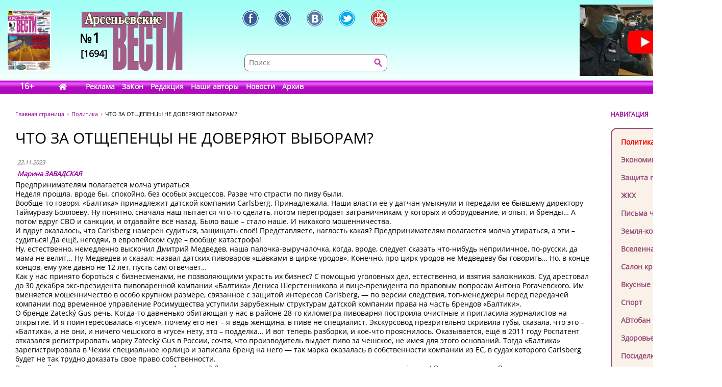

--- FILE ---
content_type: text/html; charset=UTF-8
request_url: https://www.arsvest.ru/rubr/3/80315
body_size: 13590
content:
<!DOCTYPE html>
<html lang="ru" class="no-js" prefix="og: http://ogp.me/ns#
			article: http://ogp.me/ns/article#">
<head>
<meta charset="utf-8" />
<meta http-equiv="X-UA-Compatible" content="IE=EmulateIE7; IE=EmulateIE9" />
<link rel="stylesheet" type="text/css" href="/bundles/cmsdefault/css/base.css?v=1">
<!-- Global site tag (gtag.js) - Google Analytics -->
<script async src="https://www.googletagmanager.com/gtag/js?id=UA-111695733-1"></script>
<script>
window.dataLayer = window.dataLayer || [];
function gtag(){dataLayer.push(arguments);}
gtag('js', new Date());
gtag('config', 'UA-111695733-1');

window.stuff_ready = {};

var jQl={q:[],dq:[],gs:[],ready:function(a){"function"==typeof a&&jQl.q.push(a);return jQl},getScript:function(a,c){jQl.gs.push([a,c])},unq:function(){for(var a=0;a<jQl.q.length;a++) $(document).ready(jQl.q[a]);jQl.q=[]},ungs:function(){for(var a=0;a<jQl.gs.length;a++)jQuery.getScript(jQl.gs[a][0],jQl.gs[a][1]);jQl.gs=[]},bId:null,
boot:function(a){"undefined"==typeof window.jQuery.fn?jQl.bId||(jQl.bId=setInterval(function(){
 jQl.boot(a)},25)):(jQl.bId&&clearInterval(jQl.bId),jQl.bId=0,jQl.unqjQdep(),jQl.ungs(),jQuery(jQl.unq()), "function"==typeof a&&a())
},booted:function(){return 0===jQl.bId},loadjQ:function(a,c){setTimeout(function(){var b=document.createElement("script");b.src=a;document.getElementsByTagName("head")[0].appendChild(b)},1);jQl.boot(c)},loadjQdep:function(a){jQl.loadxhr(a,jQl.qdep)},qdep:function(a){a&&("undefined"!==typeof window.jQuery.fn&&!jQl.dq.length?jQl.rs(a):jQl.dq.push(a))},unqjQdep:function(){if("undefined"==typeof window.jQuery.fn)setTimeout(jQl.unqjQdep,50);else{for(var a=0;a<jQl.dq.length;a++)jQl.rs(jQl.dq[a]); jQl.dq=[]}},rs:function(a){var c=document.createElement("script");document.getElementsByTagName("head")[0].appendChild(c);c.text=a},loadxhr:function(a,c){var b;b=jQl.getxo();b.onreadystatechange=function(){4!=b.readyState||200!=b.status||c(b.responseText,a)};try{b.open("GET",a,!0),b.send("")}catch(d){}},getxo:function(){var a=!1;try{a=new XMLHttpRequest}catch(c){for(var b=["MSXML2.XMLHTTP.5.0","MSXML2.XMLHTTP.4.0","MSXML2.XMLHTTP.3.0","MSXML2.XMLHTTP","Microsoft.XMLHTTP"],d=0;d<b.length;++d){try{a= new ActiveXObject(b[d])}catch(e){continue}break}}finally{return a}}};if("undefined"==typeof window.jQuery){var $=jQl.ready,jQuery=$;$.getScript=jQl.getScript};

document.addEventListener('DOMContentLoaded', function(){
 var i = document.getElementById('workaround-DOMContentLoaded-event');
 i.value = 1;
 i.click();
});
</script>

<link rel="icon" href="/bundles/cmsdefault/images/favicon.gif" type="image/gif" />
<meta name="viewport" content="width=device-width, initial-scale=1.0">
<meta name="robots" content="index, follow, all" />
<meta name="Author" content="" />
<meta name="Language" content="ru" />
<meta name="Description" content="Предпринимателям полагается молча утираться Неделя прошла. вроде бы. спокойно, без особых эксцессов. Разве что страсти по пиву были." />
<meta name="Keywords" content="СМИ, газета, пресса, информация, политика, критика, правозащитная, справедливость, альтернативное мнение, независимая, Владивосток, приморье, приморский край, Дальний восток, астрологический прогноз, астропрогноз, мир, вселенная" />
<title>ЧТО ЗА ОТЩЕПЕНЦЫ НЕ ДОВЕРЯЮТ ВЫБОРАМ? - Политика // Арсеньевские вести</title>
<!-- Le fav and touch icons -->
<meta property="og:type" content="article" />
<meta property="og:site_name" content="Арсеньевские вести" />
<meta property="og:url" content="//rubr/3/80315" />
<meta property="og:title" content="ЧТО ЗА ОТЩЕПЕНЦЫ НЕ ДОВЕРЯЮТ ВЫБОРАМ?" />
<meta property="og:locale" content="ru_RU" />
<meta property="article:section" content="Политика" />
<meta property="article:published_time" content="2023-11-22T20:05:00+11:00" />
<meta property="article:tag" content="Малый бизнес" />
<meta property="article:tag" content="Выборы" />
<meta property="article:tag" content="Тролли" />
<meta property="article:tag" content="ВЦИОМ" />
<meta property="article:tag" content="Доверие" />
<meta property="article:tag" content="Carlsberg" />
<meta property="article:tag" content="легион эльфов" />
<style>
.head-bg {height:185px; width:100%; margin:0 0 40px; left:0; top:0; background:url('/bundles/cmsdefault/images/skin/head_bg.png') left top repeat-x;}
.topleftBanner {left:15px;position:absolute;} .topBanner {right:15px;position:absolute;}
.logo {display:block; width:198px;height:140px; left:160px;top:20px; background:url('/bundles/cmsdefault/images/skin/logo.png') left top no-repeat;}
@media screen and (max-width: 756px) {
	.topBanner, .tt_banner, .head-bg {display:none;}
	.topBanner, .topleftBanner {background-image:none !important;}
	.logo {left: 135px;}
}

.mid .left { width: 200px; }
.haerr {height:160px;}
</style>
<script async src="/bundles/cmsdefault/combined.js?v=3"></script>

<!--script defer src="https://use.fontawesome.com/releases/v5.0.6/js/all.js"></script-->
<!--script defer src="/bundles/cmsdefault/fontawesome-all-5.0.6.js"></script-->
<script defer src="/bundles/cmsdefault/fa-custom-v1.js"></script>
</head>
<body id="article">
<input id="workaround-DOMContentLoaded-event" type="hidden" value="0" />
<!--LiveInternet counter--><script type="text/javascript">
new Image().src = "//counter.yadro.ru/hit?r"+
escape(document.referrer)+((typeof(screen)=="undefined")?"":
";s"+screen.width+"*"+screen.height+"*"+(screen.colorDepth?
screen.colorDepth:screen.pixelDepth))+";u"+escape(document.URL)+
";h"+escape(document.title.substring(0,150))+
";"+Math.random();</script><!--/LiveInternet-->

<div class="head-bg">&nbsp;</div>
<div class="blsearch"><a href="#" data-toggle="modal" data-target="#myModal" class="icon_blsearch" ><i class="fas fa-search"></i></a></div>
<div class="viber"><a href="viber://chat?number=+89242305637" class="icon_blsearch" ><i class="fab fa-viber"></i></a></div>
<div class="whatsapp"><a href="intent://send/+79242305637#Intent;scheme=smsto;package=com.whatsapp;action=android.intent.action.SENDTO;end" class="icon_blsearch"><i class="fab fa-whatsapp"></i></a></div>
<div class="container">
	<div class="row haerr">
		<div class="col-md-3">
			<div class="l_icon">
				<a href="#add_vote" class="lqw"><i class="far fa-question-circle"></i></a>
				<a href="/rubr/2" class="lqwn">H</a>
			</div>
			<span class="tt_banner"><noindex>	<div class="topleftBanner banner" style="top:19px;width:85px;height:120px;background:url(/photo/img/01.png) 0 0 / 85px 120px no-repeat;"
></div>
<!--		<img src="/photo/img/01.png" _class="topleftBanner banner" style="width:85px;height:120px;" _style="width:85px;height:120px;top:19px;width:85px;height:120px;" alt="" />
-->
	</noindex></span>
			<a href="/" class="logo">
					<div class="numbLogo">
        			<div class="a" ><span>№</span>1</div>
			<div class="b">[1694]</div>
        	</div>

			</a>
		</div>
		<div class="col-md-5">
			<div class="soci-tools" itemscope="" itemtype="http://schema.org/Organization">
			 <meta itemprop="name" content="Арсеньевские Вести"><link itemprop="url" href="//www.arsvest.ru/">
			 <link itemprop="logo" href="//www.arsvest.ru/bundles/cmsdefault/images/skin/logo.png"><link itemprop="sameAs" href="https://ru.wikipedia.org/wiki/Арсеньевские_вести">
			 <a rel="nofollow" itemprop="sameAs" title="Арсеньевские Вести в Facebook" href="https://www.facebook.com/pages/Арсеньевские-Вести/282166501919760?fref=ts" class="soci-tool soci-facebook"></a>
			 <a rel="nofollow" itemprop="sameAs" title="Арсеньевские Вести в Живом Журнале" href="http://arsvesti.livejournal.com/" class="soci-tool soci-livejornal"></a>
			 <a rel="nofollow" itemprop="sameAs" title="Арсеньевские Вести в Контакте" href="https://vk.com/arsvesti" class="soci-tool soci-vkontakte"></a>
			<!--a rel="nofollow" itemprop_="sameAs" title="Арсеньевские Вести в Однокласниках" href="http://www.odnoklassniki.ru/group/54584647548949" class="soci-tool soci-odnoklasniki"></a-->
			<!--a rel="nofollow" itemprop="sameAs" title="Арсеньевские Вести в Google Plus" href="https://plus.google.com/103310293170194366996" class="soci-tool soci-gplus"></a-->
			 <a rel="nofollow" itemprop="sameAs" title="Арсеньевские Вести в Twitter" href="https://twitter.com/Arsvest" class="soci-tool soci-twitter"></a>
			 <a rel="nofollow" itemprop="sameAs" title="Арсеньевские Вести в Youtube" href="https://www.youtube.com/user/arsvest" class="soci-tool soci-youtube"></a>
			</div>
			<form class="search_form" method="get" action="/search">
				<input class="text" type="text" value="" name="form[term]" placeholder="Поиск" tabindex="-1" />
				<input class="btn"  type="submit" value="" tabindex="-1" />
				<input type="hidden" value="049ec227d6c7a5fdd65a15a4f1c276efa6917b5d" name="form[_token]" />
			</form>
		</div>
		<div class="col-md-4">
			<noindex>			<a rel="nofollow noreferrer" href="https://youtu.be/iHisSlnUgVY" target="_blank">
	<div class="topBanner banner" style="top:9px;width:249px;height:140px;background:url(/photo/img/banners/4894984984.jpg) 0 0 / 249px 140px no-repeat;"
 title="Строго по Конституции вернем народу власть"></div>
<!--		<img src="/photo/img/banners/4894984984.jpg" style="width:249px;height:140px;" _style="width:249px;height:140px;" alt="" />
-->
		</a>
	</noindex>
		</div>
	</div>

	<div class="row head">
		<div class="col-md-12"><div class="menu">
	<span class="age">16+</span>
	<a href="/" class="home" style="width:2.1em;"><i class="fas fa-home"></i></a>
			<a href="/page_ad"
					>Реклама</a>
			<a href="/page_zakon"
					>ЗаКон</a>
			<a href="/page_edition"
					>Редакция</a>
			<a href="/authors"
					>Наши авторы</a>
			<a href="/rubr/2"
					>Новости</a>
			<a rel="archives" href="/arch"
					>Архив</a>
	</div> </div>
	</div>

	<div class="row">
		<div class="col-md-12">
<div class="page">


<div class="container">
    <div class="row">
        <div class="col-md-10">
        <div class="path" itemscope itemtype="http://schema.org/BreadcrumbList">
    <span itemprop="itemListElement" itemscope itemtype="http://schema.org/ListItem"><a class="m" href="/" itemprop="item"><span itemprop="name">Главная страница</span></a></span>
    <span itemprop="itemListElement" itemscope itemtype="http://schema.org/ListItem"><a href="/rubr/3" itemprop="item"><span itemprop="name">Политика</span></a></span>
    <span itemprop="itemListElement" itemscope itemtype="http://schema.org/ListItem"><link itemprop="item" href="//rubr/3/80315" /><span itemprop="name" content="ЧТО ЗА ОТЩЕПЕНЦЫ НЕ ДОВЕРЯЮТ ВЫБОРАМ?">ЧТО ЗА ОТЩЕПЕНЦЫ НЕ ДОВЕРЯЮТ ВЫБОРАМ?</span></span>
</div>
        	
    <div class="article">
        <h1>ЧТО ЗА ОТЩЕПЕНЦЫ НЕ ДОВЕРЯЮТ ВЫБОРАМ?</h1>

        <table class="article-head">
            <tr><td>
                <div class="date">22.11.2023</div>

                                    <a href="/authors/13" class="author">Марина ЗАВАДСКАЯ</a>
                            </td><td class="comments-rates-block">
                            </td></tr>
        </table>
        <div class="text article-body">

            <p>Предпринимателям полагается молча утираться <br />Неделя прошла. вроде бы. спокойно, без особых эксцессов. Разве что страсти по пиву были. <br />Вообще-то говоря, &laquo;Балтика&raquo; принадлежит датской компании Carlsberg. Принадлежала. Наши власти её у датчан умыкнули и передали ее бывшему директору Таймуразу Боллоеву. Ну понятно, сначала наш пытается что-то сделать, потом перепродаёт заграничникам, у которых и оборудование, и опыт, и бренды&hellip; А потом вдруг СВО и санкции, и отдавайте всё назад. Было ваше &ndash; стало наше. И никакого мошенничества.<br />И вдруг оказалось, что Carlsberg намерен судиться, защищать своё! Представляете, наглость какая? Предпринимателям полагается молча утираться, а эти &ndash; судиться! Да ещё, негодяи, в европейском суде &ndash; вообще катастрофа!<br />Ну, естественно, немедленно выскочил Дмитрий Медведев, наша палочка-выручалочка, когда, вроде, следует сказать что-нибудь неприличное, по-русски, да мама не велит&hellip; Ну Медведев и сказал: назвал датских пивоваров &laquo;шавками в цирке уродов&raquo;. Конечно, про цирк уродов не Медведеву бы говорить&hellip; Но, в конце концов, ему уже давно не 12 лет, пусть сам отвечает&hellip;<br />Как у нас принято бороться с бизнесменами, не позволяющими украсть их бизнес? С помощью уголовных дел, естественно, и взятия заложников. Суд арестовал до 30 декабря экс-президента пивоваренной компании &laquo;Балтика&raquo; Дениса Шерстенникова и вице-президента по правовым вопросам Антона Рогачевского. Им вменяется мошенничество в особо крупном размере, связанное с защитой интересов Carlsberg, &mdash; по версии следствия, топ-менеджеры перед передачей компании под временное управление Росимущества уступили зарубежным структурам датской компании права на часть брендов &laquo;Балтики&raquo;.<br />О бренде Zateck&yacute; Gus речь. Когда-то давненько обитающая у нас в районе 28-го километра пивоварня построила очистные и пригласила журналистов на открытие. И я поинтересовалась &laquo;гусём&raquo;, почему его нет &ndash; я ведь женщина, в пиве не специалист. Экскурсовод презрительно скривила губы, сказала, что это &ndash; &laquo;Балтика&raquo;, а не они, и ничего чешского в &laquo;гусе&raquo; нету, это &ndash; подделка&hellip; И вот теперь разборки, и кое-что прояснилось. Оказывается, ещё в 2011 году Роспатент отказался регистрировать марку Zateck&yacute; Gus в России, сочтя, что производитель выдает пиво за чешское, не имея для этого оснований. Тогда &laquo;Балтика&raquo; зарегистрировала в Чехии специальное юрлицо и записала бренд на него &mdash; так марка оказалась в собственности компании из ЕС, в судах которого Carlsberg будет не так трудно доказать свое право собственности.<br />В европейском суде &ndash; естественно, докажут. А в наших? Думаю, скорее наши суды докажут, что они выпили всё пиво! В лучшем случае. В худшем &ndash; следует вспомнить судьбу адвоката Магницкого&hellip; Тоже какая-то мелочь бизнесовая была. Хозяин бизнеса ему говорил: уезжай, расходы за мой счёт! А Магницкий упёрся: я ж ни в чём не виноват, я легко докажу, что&hellip; Теперь доказывает. На том свете.<br />Уровень доверия <br />к выборам<br />Ну, ладно, пиво &ndash; это так, развлекуха&hellip; Нас оно не очень-то касается&hellip; А вот выборы &ndash; касаются, и очень!<br />Но речь не о выборах пойдёт, а об избиркомах. Сначала слухи ходили, потом подтвердилось: да, будет. И вот. Президент России Путин Владимир Владимирович в своей резиденции в Ново-Огарёво принял членов ЦИК и видных руководителей региональных избиркомов. Вроде как 30 лет исполнилось нашей избирательной системе.<br />Путин заявил, что избиркомы &ndash; важнейшие институты, потому что органы власти избираются на прямых выборах в условиях высокой конкуренции. По его словам, комиссии действуют самостоятельно, а решения принимаются коллегиально. Всего в комиссиях 900 тысяч членов с правом решающего голоса, а есть еще тысячи наблюдателей. Кроме того, есть еще и видеокамеры, чего нет нигде в мире. <br />И что использование избирательными комиссиями современных стандартов повысило уровень доверия к выборам. И что рост уровня доверия к избирательной системе фиксируют все социологические исследования. И что по итогам единого дня голосования в 2020 году 60 процентов респондентов ВЦИОМа заявили, что доверяют результатам выборов, а в сентябре 2022 года 69 процентов считали, что выборы в их регионе прошли, в целом, честно, без серьёзных нарушений.<br />Остаётся вслед за Иреком Муртазиным поинтересоваться: &laquo;69% &ndash; это все-таки не 100%. Мне интересно, что это за отщепенцы, составляющие 31%, которые не доверяют выборам, не верят в честность голосования?<br />В СССР такого не было. В СССР без всяких современных стандартов все 100% советских людей доверяли выборам и не сомневались в честности выборов.<br />Кто мешает создать в России такие же условия, чтобы выборы в стране на все 100% были такими же честными и справедливыми, как в СССР?&raquo;<br />Кто такие тролли?<br />Самое забавное на неделе &ndash; это эльфы. Которые тролли. Которые Эллери Ахэ. Которые&hellip;<br />На самом деле, вот честно-честно, я только сейчас о них услышала, хотя они существуют, говорят, больше года, почти два. Хотя живу, можно сказать, в интернете. Но читаю я и смотрю или новости, или мнения умных людей. Их столько, умных, что иногда не успеваю всех выслушать. <br />А что такое тролли? Люди, пишущие комменты под копирку и получающие за это деньги. Какую новость они могут сказать? Какое умное мнение провозгласить? Потому их и назвали троллями. Первоначально тролли &ndash; такие волшебные (первоначально &ndash; фольклорные) существа, которые живут в пещерах, в горах, ничего, кроме камней, не видят, сами почти камень &ndash; и тупыыые&hellip; <br />Интернет-тролли такие же. Все знают о пригожинской ботоферме, иначе фабрике троллей. Она существовала несколько лет, в последние годы была широко известна. Пригожин же её и распустил, всех уволил. Ждали, что он троллей кому-нибудь передаст, продаст &ndash; ведь специалисты же, умеют кой-чего, но он просто уволил.<br />Откуда взялся &laquo;легион Эльфов&raquo;?<br />А кто такие эльфы, этот внезапно обнаружившийся &laquo;легион эльфов&raquo;? Это тоже тролли&hellip; но со светлой стороны. <br />То есть они тоже пишут комменты. Может, не совсем под копирку. И не все под копирку. Больше самостоятельных слов. И тоже получают за это деньги. Никаких новостей или оригинальных мнений они не несут &ndash; потому я с ними не сталкивалась. <br />Почему они назвали себя эльфами? Потому что за всё хорошее? Да за деньги они! В общем, это не следует так уж сильно осуждать: любая работа должна оплачиваться, надо же есть человеку, на что-то жить&hellip; Но&hellip;<br />Вот что я скажу. Когда-то, давным-давно, во времена существования лимоновской партии*, был момент, когда Лимонов сидел, и лимоновцы* были предоставлены сами себе. И стали они думать! Что-то решать! Предпринимать! Но вот Лимонов вышел на свободу, воссоединился с партией*, и все мысли, предприятия, самостоятельность лимоновцев* исчезли. Слишком сильна была личность Лимонова.<br />В наше время тоже наблюдается нечто подобное. Тот, Кого Путин Не Смеет Называть, сидит, и его ФБК** приобрёл некоторую самостоятельность. Ну да, вести доходят, но не сказать чтобы часто, а жить надо каждый день. И легион эльфов ежедневно хвалит ФБК** и прославляет правое дело. Главы отделений легиона &ndash; бывшие сотрудники Штабов Навального*. Они порождение ФБК**? Может &ndash; да, а может &ndash; нет. Когда &laquo;эльфы&raquo; нападают на других оппозиционеров, самостоятельные умные люди снисходительно усмехаются: подумаешь, внутривидовая борьба самая свирепая&hellip;<br />Они несут пропаганду. И тролли, и эльфы. Да, я слышала такой призыв: надо переубеждать людей&hellip; Но с помощью пропаганды, то бишь контрпропаганды? <br />Вот что я скажу: пропаганда &ndash; это серьёзно, её должны делать специалисты. И мы видим, как специалисты её делают. Талантливо. Не без недостатков &ndash; но это я придираюсь как специалист. И контрпропаганда &ndash; это серьёзно, её должны делать специалисты. И есть один, всех на уши поставил, только о холодильнике и разговоров&hellip; <br />А те, кто пишет комменты &ndash; всего лишь тролли. Даже если зовут себя эльфами.<br />Пропагандистские комменты убивают диалог. Дискуссия не получается. Но приобретается привычка писать комменты за деньги. Понятного содержания. Пока понятного. Потом, может, и любого. Что дороже будет стоить, то и напишу.<br />Это на настоящем поле боя можно подхватить оружие врага и стрелять из него. На информационном &ndash; опасно. Берешь оружие тролля &ndash; и становишься троллём. Невольно.<br />И ещё, эльфы. Осторожней. Эльфы опасны. Вы в состоянии совладать в эльфийской силой? Эльфы нолдор говорили: мы несём свет на остриях наших мечей. Есть ещё Эллери Ахэ &ndash; описанные Ниэнной и Иллет. Между прочим, орки &ndash; это испорченные эльфы&hellip;</p>
        </div>

			<div style="clear: both;"></div>
		<div class="tags">Теги: 		<a href="/tag/152">Малый бизнес</a>, 				<a href="/tag/166">Выборы</a>, 				<a href="/tag/1904">Тролли</a>, 				<a href="/tag/3942">ВЦИОМ</a>, 				<a href="/tag/6247">Доверие</a>, 				<a href="/tag/9649">Carlsberg</a>, 				<a href="/tag/9650">легион эльфов</a>		</div>
			<div class="soci-post">
			<div class="ya-share2" data-services="vkontakte,facebook,odnoklassniki,moimir,twitter,lj,telegram,viber,whatsapp" data-counter="" data-image="" data-url="//rubr/3/80315" data-hashtags="Малый бизнес,Выборы,Тролли,ВЦИОМ,Доверие,Carlsberg,легион эльфов"></div>
			<script type="text/javascript" src="//yastatic.net/share2/share.js" charset="utf-8" async="async"></script>
			</div>
            
                <div class="also">
        <h2>Еще в рубрике &laquo;Политика&raquo;</h2>
                    <a href="/rubr/3/81387">ТРАМП РАЗБУШЕВАЛСЯ</a>
                    <a href="/rubr/3/81386">КРИТИКА  ПОЛИТИКОВ УЖЕ НЕ ЭКСТРЕМИЗМ</a>
                    <a href="/rubr/3/81385">ПОКУШЕНИЕ НА ПУТИНА?</a>
                    <a href="/rubr/3/81384">ОХОТА НА ДИКТАТОРОВ</a>
                    <a href="/rubr/3/81376">ОБЕЗЛИЧЕННЫЕ РОССИЯНЕ</a>
                    <a href="/rubr/3/81375">ТРАМП &quot;МЕЖДУ ВОЙНОЙ И МИРОМ&quot;</a>
                    <a href="/rubr/3/81371">ЗАПРЕТЫ И НОВЫЙ ГОД</a>
                    <a href="/rubr/3/81369">ПЕРЕГОВОРЫ, ПЕРЕГОВОРЫ...</a>
                    <a href="/rubr/3/81368">ДОЛИНА И ПОЛИТОЛОГИЧЕСКАЯ ЭКСПЕРТИЗА</a>
                    <a href="/rubr/3/81363">НОВЫЙ РАЗВОРОТ АМЕРИКИ</a>
                    <a href="/rubr/3/81362">ОБЩЕСТВО  ДОБИВАЕТСЯ СПРАВЕДЛИВОСТИ</a>
                    <a href="/rubr/3/81360">ОТСТАВКА ЕРМАКА</a>
                    <a href="/rubr/3/81359">С НАШЕЙ РОДИНОЙ БЕДА!</a>
                    <a href="/rubr/3/81357">ЖАРКИЙ ДЕКАБРЬ</a>
            </div>

    </div>
        </div>
        <div class="col-md-2 right">
            <div class="small-header noborder">НАВИГАЦИЯ</div>
            <div class="menu add">
                <a class="navi redactor" href="/rubr/1" >Колонка редактора</a>
                                    	<a class="navi s" href="/rubr/3">Политика</a>
	<a class="navi" href="/rubr/4">Экономика</a>
	<a class="navi" href="/rubr/5">Защита прав</a>
	<a class="navi" href="/rubr/16">ЖКХ</a>
	<a class="navi" href="/rubr/14">Письма читателей</a>
	<a class="navi" href="/rubr/8">Земля-кормилица</a>
	<a class="navi" href="/rubr/7">Вселенная</a>
	<a class="navi" href="/rubr/11">Салон красоты</a>
	<a class="navi" href="/rubr/12">Вкусные рецепты</a>
	<a class="navi" href="/rubr/13">Спорт</a>
	<a class="navi" href="/rubr/15">АВтобан</a>
	<a class="navi" href="/rubr/17">Здоровье</a>
	<a class="navi" href="/rubr/6">Посиделки</a>
	<a class="navi" href="/rubr/19">Hi-tech</a>
	<a class="navi" href="/rubr/20">Ремонт и строительство</a>

                            </div>

<div class="ban-block">
<noindex></noindex>
</div>

            
    <div class="poll widget" id="add_vote">
    <div class="small-header noborder">ВАШЕ МНЕНИЕ</div>
        <h4>Как вы считаете, где сидит главный враг России?</h4>

        		<form action="#add_vote" method="post">
			<input type="hidden" name="poll" value="671"/>
			<label><input type="radio" name="answer" value="4647" /> <span>1. В Киеве.</span></label>
			<label><input type="radio" name="answer" value="4648" /> <span>2. В Берлине</span></label>
			<label><input type="radio" name="answer" value="4649" /> <span>3. В Вашингтоне.</span></label>
			<label><input type="radio" name="answer" value="4650" /> <span>4. В Лондоне.</span></label>
			<label><input type="radio" name="answer" value="4651" /> <span>5. В Париже.</span></label>
			<label><input type="radio" name="answer" value="4652" /> <span>6. В Госдуме РФ.</span></label>
			<label><input type="radio" name="answer" value="4653" /> <span>7. Сами знаете, где!</span></label>
			<input type="submit" value="Голосовать"/>
		</form>
        
        <p class="resBlock">
            Всего проголосовало<br/>
            6 человек<br/>
            <a href="/polls">Прошлые опросы</a>
        </p>
    </div>

<p><div class="yt_div">
 <iframe class="yt_embed" id="politics" src="https://www.youtube.com/embed/?list=PLsJNPkFXngjLQQLiwBYLMOaGmN4M2D225&disablekb=1&modestbranding=1&enablejsapi=1&origin=https://www.arsvest.ru&controls=2&rel=0" frameborder="0" allowfullscreen type="text/html" width="200" height="150" onload="this.loaded=1;" title="Плейлист - Политика"></iframe>
</div><span id="span-politics"></span></p>

<p><div class="yt_div">
 <iframe class="yt_embed" id="economics" src="https://www.youtube.com/embed/?list=PLsJNPkFXngjKEz3jwrHKN-ax-hjcR0db6&disablekb=1&modestbranding=1&enablejsapi=1&origin=https://www.arsvest.ru&controls=2&rel=0" frameborder="0" allowfullscreen type="text/html" width="200" height="150" onload="this.loaded=1;" title="Плейлист - Экономика"></iframe>
</div><span id="span-economics"></span></p>
<p><div class="yt_div">
 <iframe class="yt_embed" id="ekaterina_shulman" src="https://www.youtube.com/embed/?list=UUL1rJ0ROIw9V1qFeIN0ZTZQ&disablekb=1&modestbranding=1&enablejsapi=1&origin=https://www.arsvest.ru&controls=2&rel=0" frameborder="0" allowfullscreen type="text/html" width="200" height="150" onload="this.loaded=1;" title="Ютуб-канал Екатерины Шульман"></iframe>
</div><span id="span-ekaterina_shulman"></span></p>

<script>
function onYouTubeIframeAPIReady() {
	if( stuff_ready.youtubeAPI ) stuff_ready.youtubeAPI();
	else stuff_ready.youtubeAPI = 1;
}
</script>
<script src="https://www.youtube.com/player_api" defer></script>


<!-- /Addons/youtube-template.html.twig changed -->

            <div class="our-projetcs">
                <h4>Наши проекты</h4>
<p><a href="http://vibor.arsvest.ru" rel="nofollow noreferrer" target="_blank">Суды и выборы</a> - информационный сайт о выборах в Приморье с 1991 года</p>
            </div>

        </div>
    </div>
</div>


</div>
		</div>
	</div>

	<div class="footerWrap">
		<div class="footer">
			<div class="text">
				<!--LiveInternet counter (поставлен 24.07.06)-->
<p><!--LiveInternet logo--><a href="https://www.liveinternet.ru/click" rel="nofollow noreferrer" target="_blank"><img alt="" src="https://counter.yadro.ru/logo?12.3" title="LiveInternet: показано число просмотров за 24 часа, посетителей за 24 часа и за сегодня" align="right" height="31" border="0" width="88" /></a><!--/LiveInternet--> &copy;&nbsp;Арсеньевские вести, 1992&mdash;2022. Индекс подписки: П2436<br /> При перепечатке и при другом использовании материалов, ссылка на &laquo;Арсеньевские вести&raquo; обязательна. <br /> При републикации в сети интернет так же обязательна работающая ссылка на оригинал статьи, или на главную страницу сайта: <a href="/">https://www.arsvest.ru/</a></p>
			</div>
			<div class="row ff">
				<div class="col-md-3 c1"> <div itemscope="" itemtype="http://schema.org/Organization">
<h4>Почтовый адрес:</h4>
<p itemprop="address" itemscope="" itemtype="http://schema.org/PostalAddress"><span itemprop="postalCode">690091</span>, г. <span itemprop="addressLocality">Владивосток</span>, <br /><span itemprop="addressRegion">Приморский край</span>, <span itemprop="addressCountry">Россия</span>.<br />Переулок Шевченко<span itemprop="streetAddress">, дом 9, 27<br /></span></p>
<h4>Редакция газеты<br /> &laquo;<span itemprop="name">Арсеньевские вести</span>&raquo;:</h4>
<p>Телефон: <span itemprop="telephone">+7 (423) 240-70-21</span>, факс: <span itemprop="faxNumber">+7 (423) 240-70-22</span><br /> E-mail: <a href="/cdn-cgi/l/email-protection#6c0d1a2c0d1e1f1a091f18421e19"><span itemprop="email"><span class="__cf_email__" data-cfemail="fa9b8cba9b88898c9f898ed4888f">[email&#160;protected]</span></span></a></p>
</div>   </div>
				<div class="col-md-3 c2"><h4>Редактор:</h4>
<p>Ирина Георгиевна Гребнёва,<br /> E-mail: <a href="/cdn-cgi/l/email-protection#fa9f9e938e9588ba9b88898c9f898ed4888f"><span class="__cf_email__" data-cfemail="a6c3c2cfd2c9d4e6c7d4d5d0c3d5d288d4d3">[email&#160;protected]</span></a></p>
<h4>Собственный корреспондент &laquo;АВ&raquo;<br /> в Санкт-Петербурге:</h4>
<p>Романенко Татьяна Гаврииловна,<br /> Телефон: 8-921-765-5754,<br /> E-mail: <a href="/cdn-cgi/l/email-protection#76040211361817041912580403"><span class="__cf_email__" data-cfemail="a8dadccfe8c6c9dac7cc86dadd">[email&#160;protected]</span></a></p>
<h4>Отдел рекламы:</h4>
<p>Тел.: (423) 240-70-21, факс: (423) 240-70-22<br /> E-mail: <a href="/cdn-cgi/l/email-protection#1765727c7b767a765776656461726463396562"><span class="__cf_email__" data-cfemail="6a180f01060b070b2a0b18191c0f191e44181f">[email&#160;protected]</span></a></p> </div>
				<div class="col-md-3 c3">	<a class="navi s" href="/rubr/3">Политика</a>
	<a class="navi" href="/rubr/4">Экономика</a>
	<a class="navi" href="/rubr/5">Защита прав</a>
	<a class="navi" href="/rubr/16">ЖКХ</a>
	<a class="navi" href="/rubr/14">Письма читателей</a>
	<a class="navi" href="/rubr/8">Земля-кормилица</a>
	<a class="navi" href="/rubr/7">Вселенная</a>
	<a class="navi" href="/rubr/11">Салон красоты</a>
	<a class="navi" href="/rubr/12">Вкусные рецепты</a>
	<a class="navi" href="/rubr/13">Спорт</a>
	<a class="navi" href="/rubr/15">АВтобан</a>
	<a class="navi" href="/rubr/17">Здоровье</a>
	<a class="navi" href="/rubr/6">Посиделки</a>
	<a class="navi" href="/rubr/19">Hi-tech</a>
	<a class="navi" href="/rubr/20">Ремонт и строительство</a>
 </div>
				<div class="col-md-3 c4"> <a href="/search">Поиск</a>
<a href="/arch">Архив номеров</a>
<a href="/page_edition">Редакция газеты</a>
<a href="/page_ad">Информация рекламодателям</a>
<a href="/page_subscription">Подписка</a>
</div>
			</div>
		</div>
	</div>
</div>


    <!-- Le javascript
   ================================================== -->


<!-- Modal -->
  <div class="modal fade" id="myModal" role="dialog">
    <div class="modal-dialog">

      <!-- Modal content-->
      <div class="modal-content">
        <div class="modal-header">
          <button type="button" class="close" data-dismiss="modal">&times;</button>
          <h4 class="modal-title">Поиск по сайту</h4>
        </div>
        <div class="modal-body">
         <form class="search_form modd" method="get" action="/search">
                <input class="text" type="text" value="" name="form[term]" placeholder="Поиск" tabindex="-1" />
                <input class="btn"  type="submit" value="" tabindex="-1" />
                <input type="hidden" value="049ec227d6c7a5fdd65a15a4f1c276efa6917b5d" name="form[_token]" />
         </form>
        </div>
        <div class="modal-footer">
          <button type="button" class="btn btn-default" data-dismiss="modal">Закрыть</button>
        </div>
      </div>

    </div>
  </div>

  <div class="modal fade" id="myModalnes" role="dialog">
    <div class="modal-dialog">

      <!-- Modal content-->
      <div class="modal-content">
        <div class="modal-header">
          <button type="button" class="close" data-dismiss="modal">&times;</button>
          <h4 class="modal-title">Оcтавить новость</h4>
        </div>
        <div class="modal-body">
         <form class="" method="get" action="#">
                <input class="text" type="text" value="" name="" placeholder="Введите название новости " style="
    height:  35px;
    width: 250px;
" />
                <button type="submit" style=" 
    height:  36px;
    color:  #FFF;
    border:  none; background: #CC00FF;
">Отправить</button>

         </form>
        </div>
        <div class="modal-footer">
          <button type="button" class="btn btn-default" data-dismiss="modal">Закрыть</button>
        </div>
      </div>

    </div>
  </div>
<script data-cfasync="false" src="/cdn-cgi/scripts/5c5dd728/cloudflare-static/email-decode.min.js"></script><script>
// When the user scrolls down 20px from the top of the document, show the button
window.onscroll = function() {//scrollFunction()};

//function scrollFunction() {
    if (document.body.scrollTop > 200 || document.documentElement.scrollTop > 200) {
        document.getElementById("myBtn").style.display = "block";
    } else {
        document.getElementById("myBtn").style.display = "none";
    }
};
</script>
 <script>document.cookie = "resolution="+screen.width+"x"+screen.height+"; expires=Wed, 18 Jul 2029 05:49:51 GMT; path=/";</script>
 <button onclick="document.body.scrollTop=0; document.documentElement.scrollTop=0;" id="myBtn" title="Go to top">Вверх</button>
<script defer src="https://static.cloudflareinsights.com/beacon.min.js/vcd15cbe7772f49c399c6a5babf22c1241717689176015" integrity="sha512-ZpsOmlRQV6y907TI0dKBHq9Md29nnaEIPlkf84rnaERnq6zvWvPUqr2ft8M1aS28oN72PdrCzSjY4U6VaAw1EQ==" data-cf-beacon='{"version":"2024.11.0","token":"73a1d387094a42b79f41d0c5a1e1894b","r":1,"server_timing":{"name":{"cfCacheStatus":true,"cfEdge":true,"cfExtPri":true,"cfL4":true,"cfOrigin":true,"cfSpeedBrain":true},"location_startswith":null}}' crossorigin="anonymous"></script>
</body>
</html>

